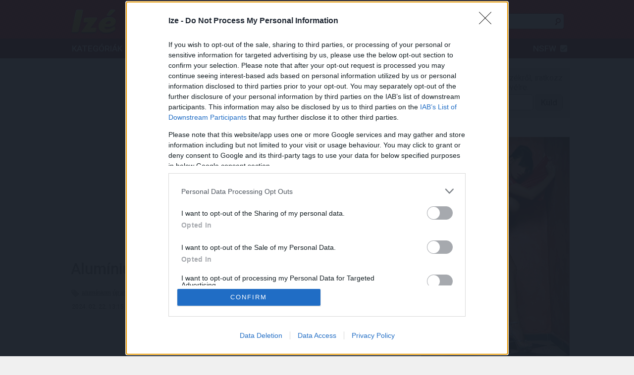

--- FILE ---
content_type: text/html; charset=utf-8
request_url: https://www.ize.hu/ize/post/84686
body_size: 6357
content:
<!DOCTYPE html>
<html lang="hu">

<head>
	<title>Izé - Kis hasznos - Alumínium dobozok: egy új élet</title>
	<meta http-equiv="content-type" content="text/html;charset=utf-8">
	<meta http-equiv="X-UA-Compatible" content="IE=Edge;">

	<meta http-equiv="Content-Language" content="hu">
	<meta name="keywords" content="">
	<meta name="description" content="Izé - Minden ami egy kicsit izé">
	<link rel="canonical" href="http://www.ize.hu/ize/post/84686">

	<link type="text/css" rel="stylesheet" media="all" href="/resources/css/ize.css?12" />
	<link type="text/css" rel="stylesheet" media="all" href="/resources/css/displaynow.css" />

<meta property="og:image" content="http://www.ize.hu/_files/pictures/84/84686.jpg">
<meta property="og:title" content="Alumínium dobozok: egy új élet">
<meta property="og:type" content="article">
<meta property="og:description" content="Alumínium dobozok: egy új élet">
<meta property="og:url" content="//www.ize.hu/ize/post/84686">
<link rel="image_src" href="http://www.ize.hu/_files/pictures/84/84686.jpg"><meta name="title" content="Alumínium dobozok: egy új élet">
	<!-- <link rel="shortcut icon" href="/favicon.ico" type="image/x-icon" /> -->

	<meta property="fb:admins" content="100002157976402">



<!-- InMobi Choice. Consent Manager Tag v3.0 (for TCF 2.2) -->
<script type="text/javascript" async=true>
(function() {
  var host = window.location.hostname;
  var element = document.createElement('script');
  var firstScript = document.getElementsByTagName('script')[0];
  var url = 'https://cmp.inmobi.com'
    .concat('/choice/', 'G2gCDuGGA4kk_', '/', host, '/choice.js?tag_version=V3');
  var uspTries = 0;
  var uspTriesLimit = 3;
  element.async = true;
  element.type = 'text/javascript';
  element.src = url;

  firstScript.parentNode.insertBefore(element, firstScript);

  function makeStub() {
    var TCF_LOCATOR_NAME = '__tcfapiLocator';
    var queue = [];
    var win = window;
    var cmpFrame;

    function addFrame() {
      var doc = win.document;
      var otherCMP = !!(win.frames[TCF_LOCATOR_NAME]);

      if (!otherCMP) {
        if (doc.body) {
          var iframe = doc.createElement('iframe');

          iframe.style.cssText = 'display:none';
          iframe.name = TCF_LOCATOR_NAME;
          doc.body.appendChild(iframe);
        } else {
          setTimeout(addFrame, 5);
        }
      }
      return !otherCMP;
    }

    function tcfAPIHandler() {
      var gdprApplies;
      var args = arguments;

      if (!args.length) {
        return queue;
      } else if (args[0] === 'setGdprApplies') {
        if (
          args.length > 3 &&
          args[2] === 2 &&
          typeof args[3] === 'boolean'
        ) {
          gdprApplies = args[3];
          if (typeof args[2] === 'function') {
            args[2]('set', true);
          }
        }
      } else if (args[0] === 'ping') {
        var retr = {
          gdprApplies: gdprApplies,
          cmpLoaded: false,
          cmpStatus: 'stub'
        };

        if (typeof args[2] === 'function') {
          args[2](retr);
        }
      } else {
        if(args[0] === 'init' && typeof args[3] === 'object') {
          args[3] = Object.assign(args[3], { tag_version: 'V3' });
        }
        queue.push(args);
      }
    }

    function postMessageEventHandler(event) {
      var msgIsString = typeof event.data === 'string';
      var json = {};

      try {
        if (msgIsString) {
          json = JSON.parse(event.data);
        } else {
          json = event.data;
        }
      } catch (ignore) {}

      var payload = json.__tcfapiCall;

      if (payload) {
        window.__tcfapi(
          payload.command,
          payload.version,
          function(retValue, success) {
            var returnMsg = {
              __tcfapiReturn: {
                returnValue: retValue,
                success: success,
                callId: payload.callId
              }
            };
            if (msgIsString) {
              returnMsg = JSON.stringify(returnMsg);
            }
            if (event && event.source && event.source.postMessage) {
              event.source.postMessage(returnMsg, '*');
            }
          },
          payload.parameter
        );
      }
    }

    while (win) {
      try {
        if (win.frames[TCF_LOCATOR_NAME]) {
          cmpFrame = win;
          break;
        }
      } catch (ignore) {}

      if (win === window.top) {
        break;
      }
      win = win.parent;
    }
    if (!cmpFrame) {
      addFrame();
      win.__tcfapi = tcfAPIHandler;
      win.addEventListener('message', postMessageEventHandler, false);
    }
  };

  makeStub();

  function makeGppStub() {
    const CMP_ID = 10;
    const SUPPORTED_APIS = [
      '2:tcfeuv2',
      '6:uspv1',
      '7:usnatv1',
      '8:usca',
      '9:usvav1',
      '10:uscov1',
      '11:usutv1',
      '12:usctv1'
    ];

    window.__gpp_addFrame = function (n) {
      if (!window.frames[n]) {
        if (document.body) {
          var i = document.createElement("iframe");
          i.style.cssText = "display:none";
          i.name = n;
          document.body.appendChild(i);
        } else {
          window.setTimeout(window.__gpp_addFrame, 10, n);
        }
      }
    };
    window.__gpp_stub = function () {
      var b = arguments;
      __gpp.queue = __gpp.queue || [];
      __gpp.events = __gpp.events || [];

      if (!b.length || (b.length == 1 && b[0] == "queue")) {
        return __gpp.queue;
      }

      if (b.length == 1 && b[0] == "events") {
        return __gpp.events;
      }

      var cmd = b[0];
      var clb = b.length > 1 ? b[1] : null;
      var par = b.length > 2 ? b[2] : null;
      if (cmd === "ping") {
        clb(
          {
            gppVersion: "1.1", // must be “Version.Subversion”, current: “1.1”
            cmpStatus: "stub", // possible values: stub, loading, loaded, error
            cmpDisplayStatus: "hidden", // possible values: hidden, visible, disabled
            signalStatus: "not ready", // possible values: not ready, ready
            supportedAPIs: SUPPORTED_APIS, // list of supported APIs
            cmpId: CMP_ID, // IAB assigned CMP ID, may be 0 during stub/loading
            sectionList: [],
            applicableSections: [-1],
            gppString: "",
            parsedSections: {},
          },
          true
        );
      } else if (cmd === "addEventListener") {
        if (!("lastId" in __gpp)) {
          __gpp.lastId = 0;
        }
        __gpp.lastId++;
        var lnr = __gpp.lastId;
        __gpp.events.push({
          id: lnr,
          callback: clb,
          parameter: par,
        });
        clb(
          {
            eventName: "listenerRegistered",
            listenerId: lnr, // Registered ID of the listener
            data: true, // positive signal
            pingData: {
              gppVersion: "1.1", // must be “Version.Subversion”, current: “1.1”
              cmpStatus: "stub", // possible values: stub, loading, loaded, error
              cmpDisplayStatus: "hidden", // possible values: hidden, visible, disabled
              signalStatus: "not ready", // possible values: not ready, ready
              supportedAPIs: SUPPORTED_APIS, // list of supported APIs
              cmpId: CMP_ID, // list of supported APIs
              sectionList: [],
              applicableSections: [-1],
              gppString: "",
              parsedSections: {},
            },
          },
          true
        );
      } else if (cmd === "removeEventListener") {
        var success = false;
        for (var i = 0; i < __gpp.events.length; i++) {
          if (__gpp.events[i].id == par) {
            __gpp.events.splice(i, 1);
            success = true;
            break;
          }
        }
        clb(
          {
            eventName: "listenerRemoved",
            listenerId: par, // Registered ID of the listener
            data: success, // status info
            pingData: {
              gppVersion: "1.1", // must be “Version.Subversion”, current: “1.1”
              cmpStatus: "stub", // possible values: stub, loading, loaded, error
              cmpDisplayStatus: "hidden", // possible values: hidden, visible, disabled
              signalStatus: "not ready", // possible values: not ready, ready
              supportedAPIs: SUPPORTED_APIS, // list of supported APIs
              cmpId: CMP_ID, // CMP ID
              sectionList: [],
              applicableSections: [-1],
              gppString: "",
              parsedSections: {},
            },
          },
          true
        );
      } else if (cmd === "hasSection") {
        clb(false, true);
      } else if (cmd === "getSection" || cmd === "getField") {
        clb(null, true);
      }
      //queue all other commands
      else {
        __gpp.queue.push([].slice.apply(b));
      }
    };
    window.__gpp_msghandler = function (event) {
      var msgIsString = typeof event.data === "string";
      try {
        var json = msgIsString ? JSON.parse(event.data) : event.data;
      } catch (e) {
        var json = null;
      }
      if (typeof json === "object" && json !== null && "__gppCall" in json) {
        var i = json.__gppCall;
        window.__gpp(
          i.command,
          function (retValue, success) {
            var returnMsg = {
              __gppReturn: {
                returnValue: retValue,
                success: success,
                callId: i.callId,
              },
            };
            event.source.postMessage(msgIsString ? JSON.stringify(returnMsg) : returnMsg, "*");
          },
          "parameter" in i ? i.parameter : null,
          "version" in i ? i.version : "1.1"
        );
      }
    };
    if (!("__gpp" in window) || typeof window.__gpp !== "function") {
      window.__gpp = window.__gpp_stub;
      window.addEventListener("message", window.__gpp_msghandler, false);
      window.__gpp_addFrame("__gppLocator");
    }
  };

  makeGppStub();

  var uspStubFunction = function() {
    var arg = arguments;
    if (typeof window.__uspapi !== uspStubFunction) {
      setTimeout(function() {
        if (typeof window.__uspapi !== 'undefined') {
          window.__uspapi.apply(window.__uspapi, arg);
        }
      }, 500);
    }
  };

  var checkIfUspIsReady = function() {
    uspTries++;
    if (window.__uspapi === uspStubFunction && uspTries < uspTriesLimit) {
      console.warn('USP is not accessible');
    } else {
      clearInterval(uspInterval);
    }
  };

  if (typeof window.__uspapi === 'undefined') {
    window.__uspapi = uspStubFunction;
    var uspInterval = setInterval(checkIfUspIsReady, 6000);
  }
})();
</script>
<!-- End InMobi Choice. Consent Manager Tag v3.0 (for TCF 2.2) -->



<!-- Google Tag Manager -->
<script>(function(w,d,s,l,i){w[l]=w[l]||[];w[l].push({'gtm.start':
new Date().getTime(),event:'gtm.js'});var f=d.getElementsByTagName(s)[0],
j=d.createElement(s),dl=l!='dataLayer'?'&l='+l:'';j.async=true;j.src=
'https://www.googletagmanager.com/gtm.js?id='+i+dl;f.parentNode.insertBefore(j,f);
})(window,document,'script','dataLayer','GTM-NGK6XP8');</script>
<!-- End Google Tag Manager -->

<script type="text/javascript">
<!--//--><![CDATA[//><!--
var pp_gemius_identifier = 'zCDqJjAQW7woOHAbobCAHZdQHSEISsdlS1beS0ZEiIP.Q7';
var pp_gemius_use_cmp = true;
var pp_gemius_cmp_timeout = Infinity;
// lines below shouldn't be edited
function gemius_pending(i) { window[i] = window[i] || function() {var x = window[i+'_pdata'] = window[i+'_pdata'] || []; x[x.length]=arguments;};};
gemius_pending('gemius_hit'); gemius_pending('gemius_event'); gemius_pending('pp_gemius_hit'); gemius_pending('pp_gemius_event');
(function(d,t) {try {var gt=d.createElement(t),s=d.getElementsByTagName(t)[0],l='http'+((location.protocol=='https:')?'s':''); gt.setAttribute('async','async');
gt.setAttribute('defer','defer'); gt.src=l+'://gahu.hit.gemius.pl/xgemius.js'; s.parentNode.insertBefore(gt,s);} catch (e) {}})(document,'script');
//--><!]]>
</script>


<script async src="https://securepubads.g.doubleclick.net/tag/js/gpt.js"></script>
<script async src="//headerbidding.services/files/hb.js"></script>
<script async src="//headerbidding.services/files/ize.js"></script>

</head>
<body>

<!-- Google Tag Manager (noscript) -->
<noscript><iframe src="https://www.googletagmanager.com/ns.html?id=GTM-NGK6XP8" height="0" width="0" style="display:none;visibility:hidden"></iframe></noscript>
<!-- End Google Tag Manager (noscript) -->



<div id="header">
	<div class="banner">
		<!-- Goa3 beépítés: ize_970x90, 4284317 -->
<div id="zone4284317" class="goAdverticum"></div>	</div>
	<div id="header-bar">
		<h1><a href="//www.ize.hu/ize/"><span>Izé</span></a></h1>

		<a href="//www.ize.hu/ize/felhasznalok/belepes/" class="button-a" id="login-button">Belépés / Regisztráció</a>

		<a href="//www.ize.hu/ize/post/bekuldes/" class="button-a">Küldjél izét!</a>
		<a href="//www.ize.hu/ize/post/toplista/pont/" class="button-b">Top izék</a>
		<a href="//www.ize.hu/ize/post/frisskommentek/" class="button-b">Utolsó kommentek</a>
		<form action="//www.ize.hu/ize/post/kereses/" id="header-search-form">
			<a href="#"></a>
			<input type="text" name="search" value="" data-default="Keresés">
		</form>
	</div>
	<div id="navigation-bar">
		<div id="navigation">
			<a href="" id="categories-button">KATEGÓRIÁK</a>
			<ul id="site-menu">
				<li><a href="/ize/" class="active">IZÉ</a></li>
				<li><a href="/art/">ART</a></li>
				<li><a href="/auto/">AUTÓ</a></li>
				<li><a href="/film/">FILM</a></li>
				<li><a href="/game/">GAME</a></li>
				<li><a href="/pink/">PINK</a></li>
				<li><a href="/sport/">SPORT</a></li>
				<li><a href="/tech/">TECH</a></li>
				<li><a href="/zene/">ZENE</a></li>
				<li><a href="http://bestof.ize.hu/">BEST OF IZÉ</a></li>
			</ul>
			<a href="#" id="adultswitch" class="switched-on">NSFW</a>
		</div>
		<div id="categories">
			<ul>
<li><a href="//www.ize.hu/ize/kategoriak/65_allati-jok">Állati jók! <span>6163</span></a></li><li><a href="//www.ize.hu/ize/kategoriak/46_bebz">Bébz <span>9387</span></a></li><li><a href="//www.ize.hu/ize/kategoriak/47_cikizze">Cikizzé <span>4559</span></a></li><li><a href="//www.ize.hu/ize/kategoriak/54_dubya-ba">Dubya bá <span>58</span></a></li><li><a href="//www.ize.hu/ize/kategoriak/48_egyeb-izek">Egyéb izék <span>5723</span></a></li><li><a href="//www.ize.hu/ize/kategoriak/63_epuletes-izek">Épületes izék <span>1114</span></a></li><li><a href="//www.ize.hu/ize/kategoriak/53_fenykepizes">Fényképizés <span>1782</span></a></li><li><a href="//www.ize.hu/ize/kategoriak/60_filmizek">Filmizék <span>1833</span></a></li><li><a href="//www.ize.hu/ize/kategoriak/57_fotobotos-izek">Fotóbótos izék <span>234</span></a></li><li><a href="//www.ize.hu/ize/kategoriak/45_gemize">Gémizé <span>937</span></a></li><li><a href="//www.ize.hu/ize/kategoriak/62_gurulo-izek">Guruló izék <span>1993</span></a></li><li><a href="//www.ize.hu/ize/kategoriak/51_hianypotlo-termekizek">Hiánypótló termékizék <span>2643</span></a></li><li><a href="//www.ize.hu/ize/kategoriak/52_humorizelunk">Humorizélünk <span>2885</span></a></li><li><a href="//www.ize.hu/ize/kategoriak/64_japcsizek">Japcsizék <span>854</span></a></li><li><a href="//www.ize.hu/ize/kategoriak/55_kepalairasos">Képaláírásos <span>524</span></a></li><li><a href="//www.ize.hu/ize/kategoriak/59_kis-hasznos">Kis hasznos <span>972</span></a></li><li><a href="//www.ize.hu/ize/kategoriak/58_moddingolo">Moddingoló <span>166</span></a></li><li><a href="//www.ize.hu/ize/kategoriak/56_napi-izes-tema">Napi izés téma <span>1783</span></a></li><li><a href="//www.ize.hu/ize/kategoriak/49_tudomanyos-izebizek">Tudományos izébizék <span>1421</span></a></li><li><a href="//www.ize.hu/ize/kategoriak/50_videosdi">Videósdi <span>9480</span></a></li><li><a href="//www.ize.hu/ize/kategoriak/61_vizuallatsagok">Vizuállatságok <span>1570</span></a></li>			</ul>
		</div>
	</div>
</div>

<div id="main">

	<div id="side">

		

		<div class="banner">
			<!-- Goa3 beépítés: ize_300x600, 4284318 -->
<div id="zone4284318" class="goAdverticum"></div>		</div>

		<form action="//www.ize.hu/ize/hirlevel/" id="newsletter">
			Ne maradj le a legjobb izékről, iratkozz fel a heti hírlevélre:<br>
			<input type="text" name="email" class="text small" value="" data-default="E-mail címed">
			<input type="submit" class="button" value="Küld">
		</form>

		<div class='fb-page' data-hide-cover='false' data-href='https://www.facebook.com/Iz%C3%A9-141996435858898/' data-show-facepile='false' data-show-posts='false' data-width='300'></div>

		<ul class="side-post-list">
		<li><a href="//www.ize.hu/ize/post/74949"><img src="http://www.ize.hu/_files/pictures/74/74949.jpg"></a></li><li><a href="//www.ize.hu/ize/post/88498"><img src="http://www.ize.hu/_files/pictures/88/88498.jpg"></a></li><li><a href="//www.ize.hu/ize/post/88520"><img src="http://www.ize.hu/_files/pictures/88/88520.jpg"></a></li><li><a href="//www.ize.hu/ize/post/88497"><img src="http://www.ize.hu/_files/pictures/88/88497.jpg"></a></li><li><a href="//www.ize.hu/ize/post/88487"><img src="http://www.ize.hu/_files/pictures/88/88487.jpg"></a></li><li><a href="//www.ize.hu/ize/post/88495"><img src="http://www.ize.hu/_files/pictures/88/88495.jpg"></a></li><li><a href="//www.ize.hu/ize/post/88518"><img src="http://www.ize.hu/_files/pictures/88/88518.jpg"></a></li><li><a href="//www.ize.hu/ize/post/88513"><img src="http://www.ize.hu/_files/pictures/88/88513.jpg"></a></li><li><a href="//www.ize.hu/ize/post/88512"><img src="http://www.ize.hu/_files/pictures/88/88512.jpg"></a></li><li><a href="//www.ize.hu/ize/post/72109"><img src="http://www.ize.hu/_files/pictures/72/72109.jpg"></a></li>		</ul>

		<div class="banner">
					</div>

	</div>




<ul class="gallery"><li><iframe title="YouTube video player" width="700" height="393" src="http://www.youtube.com/embed/s1qRHPenvJk?rel=0&#038;showinfo=0&#038;nologo=1&#038;modestbranding=1&#038;iv_load_policy=3&#038;ps=docs" frameborder="0" allowfullscreen></iframe><br><h3><a href="http://www.youtube.com/watch?v=s1qRHPenvJk" class="titlelink" target="_blank">Alumínium dobozok: egy új élet</a></h3><div class="description"></div><div class="tags"><a href="//www.ize.hu/ize/post/kereses?search=alum%C3%ADnium">alumínium</a> <a href="//www.ize.hu/ize/post/kereses?search=%C3%BAjrahasznos%C3%ADt%C3%A1s">újrahasznosítás</a> <a href="//www.ize.hu/ize/post/kereses?search=aluminiumcans">aluminiumcans</a> <a href="//www.ize.hu/ize/post/kereses?search="></a> <a href="//www.ize.hu/ize/post/kereses?search=recycling">recycling</a> </div><div class="actions"><span class="rate"><span class="zero">0</span></span> <a href="//www.ize.hu/ize/post/84686?rate=1" class="up action"><span>+1</span></a> <a href="//www.ize.hu/ize/post/84686?rate=-1" class="down action"><span>-1</span></a> <a href="#" class="share action show-share-menu" data-url="%2F%2Fwww.ize.hu%2Fize%2Fpost%2F84686"><span>megosztás</span></a> <div class="facebook"><div class="fb-like" data-href="//www.ize.hu/ize/post/84686" data-layout="button_count" data-action="like" data-show-faces="false" data-share="false"></div></div></div><div class="info">2024. 02. 22. 13:15 | <a href="//www.ize.hu/ize/kategoriak/59_kis-hasznos">Kis hasznos</a> | <a href="//www.ize.hu/ize/felhasznalok/adatlap?nick=Soy">Soy</a> | <span class="views">956</span> | <a href="//www.ize.hu/ize/post/84686" class="comments">0</a></div></li>


<div class="share-menu share-menu-hidden">
	<a data-href="https://www.facebook.com/sharer/sharer.php?u={url}">Facebook</a>
	<a data-href="https://twitter.com/intent/tweet?url={url}">Twitter</a>
	<a data-href="mailto:?body={url}&subject=Izé">E-mail</a>
	<!-- <a data-href="#" id="hide-share-menu">Bezár</a> -->
</div>
</ul>






</div>

<div id="fb-root"></div>
<script>(function(d, s, id) {
  var js, fjs = d.getElementsByTagName(s)[0];
  if (d.getElementById(id)) return;
  js = d.createElement(s); js.id = id;
  js.src = "//connect.facebook.net/en_US/sdk.js#xfbml=1&version=v2.5";
  fjs.parentNode.insertBefore(js, fjs);
}(document, 'script', 'facebook-jssdk'));</script>

<!-- Goa3 beépítés: ize_spec, 4284327 -->
<div id="zone4284327" class="goAdverticum"></div>
<script type="text/javascript" charset="utf-8" src="//ad.adverticum.net/g3.js"></script>



<script>
  (function(i,s,o,g,r,a,m){i['GoogleAnalyticsObject']=r;i[r]=i[r]||function(){
  (i[r].q=i[r].q||[]).push(arguments)},i[r].l=1*new Date();a=s.createElement(o),
  m=s.getElementsByTagName(o)[0];a.async=1;a.src=g;m.parentNode.insertBefore(a,m)
  })(window,document,'script','https://www.google-analytics.com/analytics.js','ga');

  ga('create', 'UA-2267329-3', 'auto');
  ga('send', 'pageview');

</script>
<script src="/resources/js/jquery-1.12.4.min.js"></script>
<script src="/resources/js/blockui.js"></script>
<script src="/resources/js/ize.js"></script>
<script src="/resources/js/18check.js"></script>

	</body>
</html>


--- FILE ---
content_type: text/css
request_url: https://www.ize.hu/resources/css/ize.css?12
body_size: 2688
content:

@import url(https://fonts.googleapis.com/css?family=Roboto:400,500,700&subset=latin-ext);
@import url(dd-upload.css);

body {
	padding: 0;
	margin: 0;
	font-family: 'Roboto', sans-serif;
	background: #f0f0f0;
	/*background: url('../img/bg.png') repeat-y center;*/
}

input {
	font-family: 'Roboto', sans-serif;
}

a {
	color: #333;
}

.message {
	margin: 20px;
	border: 1px solid #999;
	background: #f6f6f6;
	padding: 10px;
	color: #444;
	font-weight: 500;
}

.notice {
	margin: 20px;
	border: 1px solid #900;
	background: #fee;
	padding: 10px;
	color: #900;
	font-weight: 500;
}

.hidden {
	display: none;
}

div.loading {
	padding: 20px 20px 50px 20px;
	text-align: center;
	font-size: 20px;
}

#header {
	background: #fa0000 url('../img/header-bg.png');
}

#header a {
	text-decoration: none;
}

#header .banner {
	text-align: center;
	padding: 8px;
}

#header-bar {
	width: 1060px;
	margin: 0 auto;
	height: 62px;
}

#header-bar h1 {
	margin: 0;
	padding: 0;
	float: left;
	background: url('../img/logo.png') no-repeat 28px 3px;
}

#header-bar h1 a {
	display: block;
	width: 145px;
	height: 62px;
}

#header-bar h1 span {
	display: none;
}

#header-bar a.button-a,
#header-bar a.button-b {
	display: block;
	float: left;
	margin: 7px 10px 0 0;
	padding: 8px 9px 6px 9px;
	border-style: solid;
	border-width: 2px;
	border-radius: 5px;
	font-size: 18px;
	font-weight: 500;
}

#header-bar a.button-a {
	background: #9c0000;
	color: white;
	border-color: white;
}

#header-bar a.button-a:hover {
	background: #f00;
	border-color: #7f0000;
}

#header-bar a.button-b {
	background: #ff0000;
	color: #7f0000;
	border-color: #7f0000;
}

#header-bar a.button-b:hover {
	color: #fff;
	border-color: #fff;
}

#header-search-form {
	margin: 11px 31px 0 0;
	padding: 0 22px 0 8px;
	float: right;
	display: block;
	border: 1px solid #7f0000;
	border-radius: 5px;
	height: 30px;
	background: white url('../img/search.png') no-repeat right center;
}

#header-search-form input {
	width: 156px;
	height: 28px;
	font-size: 17px;
	font-weight: 500;
	color: #7f0000;
	background: none;
	border: none;
	outline: none;
}

#header-search-form a {
	display: block;
	position: absolute;
	margin: 3px 0 0 156px;
	width: 20px;
	height: 25px;
}

#navigation-bar {
	background: #7f0000;
}

#navigation {
	width: 1060px;
	margin: 0 auto;
	height: 40px;
	font-size: 17px;
	font-weight: 500;
}

#categories-button {
	display: block;
	float: left;
	width: 123px;
	color: white;
	margin: 0 30px 0 20px;
	padding: 10px 0 9px 15px;
	background: url('../img/arrow-down.png') no-repeat 124px 19px;
}

#site-menu {
	margin: 0;
	padding: 0;
	list-style-type: none;
}

#site-menu li {
	float: left;
	margin-right: 26px;
}

#site-menu li a {
	display: block;
	color: #f00;
	padding: 10px 0 0 0;
	height: 28px;
}

#site-menu li a:hover {
	color: #fff;
}
	
#site-menu li a.active {
	border-bottom: 2px solid white;
}

#adultswitch {
	display: block;
	float: left;
	color: white;
	margin: 7px 0 0 49px;
	padding: 3px;
	width: 70px;
	background-position: 58px 6px;
	background-repeat: no-repeat;
}

#adultswitch.switched-on {
	background-image: url('../img/nsfw-checked.png');
}

#adultswitch.switched-off {
	background-image: url('../img/nsfw-unchecked.png');
}

#categories {
	width: 1060px;
	margin: 0 auto;
}

#categories ul {
	display: none;
	position: absolute;
	background: white;
	margin: 0 0 0 20px;
	padding: 0;
	list-style-type: none;
	background: white;
	-webkit-box-shadow: 3px 3px 10px -1px rgba(0,0,0,0.75);
	-moz-box-shadow: 3px 3px 10px -1px rgba(0,0,0,0.75);
	box-shadow: 3px 3px 10px -1px rgba(0,0,0,0.75);
}

#categories li {
	border-bottom: 1px solid #ccc;
}

#categories a {
	display: block;
	padding: 4px 15px;
	font-size: 13px;
	color: black;
	font-weight: 500;
}

#categories li:first-child a {
	padding-top: 6px;
}

#categories a:hover {
	background: #eee;
}

#categories a span {
	font-weight: normal;
    font-size: 9px;
    color: #aaa;
    vertical-align: bottom;
    line-height: 13px;
    padding: 0 0 0 2px;
}

#main {
	width: 740px;
	margin: 0 auto;
	padding: 10px 320px 0 0;
	/*background: #f0f0f0;*/
}

#side {
	position: absolute;
	margin: 0 0 0 720px;
	width: 300px;
	padding: 0 20px 20px 20px;
	/*background: #f0f0f0;*/
}

#side .banner {
	text-align: center;
	margin: 0 0 10px 0;
}

#side ul.side-post-list {
	list-style-type: none;
	margin: 10px 0 0 0;
	padding: 0;
}

#side ul.side-post-list li {
	padding: 0;
	margin: 0 0 10px 0;
}

#side ul.side-post-list li img {
	width: 300px;
	border: none;
	display: block;
}

#newsletter {
	background: #d8d8d8;
	text-align: center;
	padding: 10px;
	margin: 10px 0 10px 0;
	color: #666666;
}

h2 {
	font-weight: 500;
	margin: 10px 20px;
	padding: 0;
	font-size: 25px;
	color: #7c0000;
}

input.text,
input.button,
a.button,
select.select,
textarea.text {
	border: 1px solid #999999;
	color: #666;
	border-radius: 5px;
	font-size: 17px;
	font-weight: 500;
	padding: 5px;
	margin: 5px 0;
	text-decoration: none;
}

select.select {
	height: 32px;
}

a.button,
input.button {
	background: #cacaca;
	padding: 5px 10px;
	color: #444 !important;
}

a.button:hover,
input.button:hover {
	background: #c00;
	border-color: #600;
	color: #fff !important;
	cursor: pointer;
}

input.text {
	background: white;
}

input.tiny,
select.tiny {
	width: 100px;
}

input.small,
select.small {
	width: 200px;
}

input.wide,
select.wide {
	width: 500px;
}

textarea.large {
	width: 500px;
	height: 150px;
}

ul.gallery {
	list-style-type: none;
	margin: 0;
	padding: 0;
}

ul.gallery li {
	display: block;
	background: white;
	margin: 0 0 20px 20px;
	width: 700px;
	color: #737373;
}

ul.gallery img {
	border: none;
	width: 700px;
}

ul.gallery a {
	color: #737373;
}

ul.gallery a:hover {
	color: black;
}

ul.gallery h3 {
	padding: 1px 10px 0 13px;
	margin: 0;
	font-size: 30.5px;
	font-weight: 500;
}

ul.gallery a.titlelink {
	text-decoration: none;
}

ul.gallery div.description {
    padding: 4px 14px 11px 14px;
    font-size: 16px;
	border-bottom: 1px solid #f0f0f0;
	line-height: 20px;
}

ul.gallery div.tags {
	padding: 8px 14px 7px 35px;
    font-size: 11.6px;
    border-bottom: 1px solid #f0f0f0;
    font-weight: bold;
	font-family: arial, helvetica, sans-serif;
	background: url('../img/tags.png') no-repeat 14px 8px;
}

ul.gallery div.info {
    padding: 7px 14px 7px 15px;
    font-size: 12px;
    font-weight: 500;
}

ul.gallery span.views {
	padding-left: 21px;
	background: url('../img/views.png') no-repeat 2px 2px;
}

ul.gallery a.comments {
	padding-left: 21px;
	background: url('../img/comments.png') no-repeat 2px 0px;
	text-decoration: none;
}

ul.gallery div.actions {
	display: block;
	position: absolute;
	margin: 4px 0 0 500px;
	width: 195px;
	text-align: right;
}

ul.gallery a.action {
	display: inline-block;
	width: 21px;
	height: 21px;
}

ul.gallery a.action span {
	display: none;
}

ul.gallery a.up {
	background: url('../img/up.png') no-repeat;
}

ul.gallery a.down {
	background: url('../img/down.png') no-repeat;
}

ul.gallery a.share {
	background: url('../img/share.png') no-repeat;
}

ul.gallery div.facebook {
	display: inline-block;
	line-height: 8px;
}

ul.gallery span.rate {
	display: inline-block;
	vertical-align: top;
	padding: 5px 2px 0 0;
	color: #999999;
	font-size: 14px;
	line-height: 12px;
}

ul.gallery div.last-comment {
    border-top: 1px solid #f0f0f0;
	padding: 7px 14px 7px 15px;
	font-size: 12px;
}

ul.gallery div.last-comment-info {
	font-weight: 500;
	padding-bottom: 3px;
}

#addCommentForm {
	margin: 20px;
}

#addCommentForm textarea {
	width: 688px;
	height: 150px;
}

div.comment {
	margin: 20px;
	clear: both;
}

div.comment div.avatar {
	width: 48px;
	height: 48px;
	border: 1px solid #666666;
	padding: 1px;
	background: white url('../img/user.png') no-repeat 1px 1px;
	background-size: 48px 48px;
	position: absolute;
}

div.comment div.avatar a {
	display: block;
	width: 48px;
	height: 48px;
}

div.comment div.avatar img {
	width: 48px;
	height: 48px;
	display: block;
	border: none;
}

div.comment svg {
	position: absolute;
	margin: 19px 0 0 54px;
	width: 7px;
	height: 14px;
}

div.comment div.bubble {
	margin: 0 0 0 60px;
	padding: 5px;
	border: 1px solid #666666;
	border-radius: 4px;
	background: #fff;
	font-size: 14px;
	color: #444444;
}

div.comment div.bubble a {
	color: #0099ff;
}

div.comment-info {
	border-bottom: 1px solid #666666;
	margin: 0 0 7px 0;
	padding: 2px 2px 6px 2px;
	text-align: right;
}

div.comment-info a {
	text-decoration: none;
	float: left;
}

div.comment div.text {
	margin: 1px;
	overflow-wrap: break-word;
	word-wrap: break-word;
	/*-ms-word-break: break-all;*/
	/*word-break: break-all;*/
	word-break: break-word;
	/*-ms-hyphens: auto;
	-moz-hyphens: auto;
	-webkit-hyphens: auto;
	hyphens: auto;*/
}

div.comment div.showComment {
	cursor: pointer;
	color: #0099ff;
}

div.comment div.bottom {
	margin: 5px 1px 0 1px;
	text-align: right;
	line-height: 12px;
	height: 22px;
}

div.comment span.reply-to {
	display: block;
	padding: 5px 0 0 0;
	float: left;
	color: #999;
}

div.comment span.reply-to a {
	color: #999;
}

div.comment a.rate-up,
div.comment a.rate-down {
	display: inline-block;
	margin: 0;
	width: 21px;
	height: 21px;
	background-repeat: no-repeat;
}

div.comment a.rate-up {
	background-image: url('../img/up.png');
}

div.comment a.rate-down {
	background-image: url('../img/down.png');
}

div.comment span.rate {
	display: inline-block;
	vertical-align: top;
	padding: 5px 2px 0 0;
	color: #999999;
}

div.comment a.reply {
	display: inline-block;
	vertical-align: top;
	padding: 5px 3px 0 0;
	margin: 0 0 0 3px;
	text-decoration: none;
}





form.pageform {
	margin: 20px;
	padding: 20px;
	border: 1px solid #999;
	background: #f6f6f6;
}

table.form {
	margin: 0 auto;
}

table.form th {
	text-align: right;
	font-weight: normal;
	vertical-align: top;
	padding: 13px 13px 0 10px;
}

table.form th.required {
	font-weight: bold;
}

table.form tr.error {
	background: #fee;
	outline: 1px solid #fcc;
}

table.form tr.error th {
	color: #900;
}

form .instruction {
	font-size: 14px;
	color: #666;
	margin: 0 0 10px 0;
}

#login {
	width: 300px;
}

#login h2 {
	text-align: center;
	margin: 10px 0 20px 0;
}

#login form {
	padding-bottom: 10px;
}

.window-active {
	background: white;
	padding: 15px;
}

div.message-window {
	width: 300px;
}

div.share-menu {
	display: none;
	background: white;
    position: absolute;
	box-shadow: #666 0 0 6px;
    z-index: 100;
}

div.share-menu a {
	display: block;
	font-size: 15px;
	color: #333333;
	text-decoration: none;
	padding: 7px 10px 4px 10px;
	border-bottom: 1px solid #d1d1d1;
}

div.share-menu a:hover {
	background: #eee;
}



div.profile {
	margin: 0 12px 12px 12px;
	padding: 10px 10px 18px 10px;
	border: 1px solid #999;
	background: #f6f6f6;
}

div.profile img {
	display: block;
	width: 96px;
	height: 96px;
	border: 1px solid #666;
	float: right;
}

table.datasheet {
	border-collapse: collapse;
	margin: 10px 0;
}

table.datasheet th {
	text-align: left;
	font-weight: normal;
	padding: 4px 10px 4px 0;
}

table.datasheet td {
	font-weight: 500;
	padding: 4px 0;
}

ul.picture-gallery {
	list-style-type: none;
	margin: 0;
	padding: 0;
}

ul.picture-gallery li {
	display: block;
	background: white;
	margin: 0 0 20px 20px;
	width: 700px;
}

ul.picture-gallery li h4 {
	padding: 7px 10px;
	margin: 0;
	font-size: 20px;
	font-weight: 500;
}

ul.picture-gallery li img {
	display: block;
	width: 700px;
}

#bubble {
	display: block;
	text-align: center;
	margin-bottom: 10px;
}


--- FILE ---
content_type: text/css
request_url: https://www.ize.hu/resources/css/displaynow.css
body_size: 480
content:
	#Display-Now-banner {
      position: relative;
      width: 308px;
      overflow: hidden;
    }

    #Display-Now-banner * {
      box-sizing: border-box;
    }

    .DNB-container {
      margin-bottom: 25px;
      padding: 0 4px;
      background-image: linear-gradient(to bottom, transparent, #ffffff);
    }

    #Display-Now-banner a,
    #Display-Now-banner img {
      display: block;
    }

    #Display-Now-banner a.DNB-picture {
      width: 300px;
      height: 250px;
      overflow: hidden;
    }

    #Display-Now-banner .DNB-footer {
      position: relative;
    }

    #Display-Now-banner .DNB-footer a.DNB-logo {
      position: absolute;
      left: 2px;
      top: -4px;
    }

    #Display-Now-banner .DNB-footer a.DNB-text {
      height: 25px;
      padding-right: 10px;
      text-align: right;
      text-decoration: none;
      font-family: Arial, Helvetica, sans-serif;
      font-size: 12px;
      font-weight: bold;
      line-height: 26px;
      color: #0d87a4;
    }

    #Display-Now-banner .DNB-footer a.DNB-text:after {
      display: inline-block;
      content: '';
      margin-left: 2px;
      padding: 3px;
      border: solid #0d87a4;
      border-width: 0 2px 2px 0;
      transform: rotate(-45deg);
      -webkit-transform: rotate(-45deg);
    }


--- FILE ---
content_type: text/css
request_url: https://www.ize.hu/resources/css/dd-upload.css
body_size: 676
content:

label.dropzone {
	display: block;
	width: 510px;
	height: 100px;
	background: #ddd;
	outline: 2px dashed #999;
	outline-offset: -5px;
	-webkit-transition: outline-offset .15s ease-in-out, background-color .15s linear;
	transition: outline-offset .15s ease-in-out, background-color .15s linear;
	margin-bottom: 20px;
	cursor: pointer;
}

label.dropzone span {
	display: block;
	text-align: center;
	padding-top: 40px;
}

label.dropzone-active {
	outline-offset: -10px;
	outline-color: #666;
	background: #eee;
}

@keyframes spin {
	0% { transform: rotate(0deg); }
	100% { transform: rotate(360deg); }
}

table.images {
	table-layout: fixed;
	border-collapse: collapse;
}

table.images tr.loading div.loader {
	display: none;
}

table.images tr.loading div.loader {
	display: block;
	position: absolute;
	border: 3px solid rgba(0,0,0,0.2);
	border-top: 3px solid #000;
	border-radius: 50%;
	animation: spin 1s linear infinite;
	height: 20px;
	width: 20px;
	margin-top: 25px;
	z-index: 100;
}

table.images img {
	display: block;
	max-height: 70px;
	max-width: 100px;
}

table.images tr.loading img {
	opacity: 0.5;
}

table.images td.filename {
	max-width: 100px;
	font-size: 12px;
	text-overflow: ellipsis;
	white-space: nowrap;
	overflow: hidden;
	color: #666;
}

table.images td {
	border-bottom: 1px solid #666;
	padding: 10px 5px;
	height: 70px;
}

table.images tr:last-child td {
	border-bottom: none;
}

table.images span.remove,
table.images span.up,
table.images span.down {
	cursor: pointer;
	padding: 7px 2px;
	color: #444;
}

table.images span.remove {
	padding-right: 5px !important;
}

table.images span.remove:hover,
table.images span.up:hover,
table.images span.down:hover {
	color: #e00;
}

table.images input.title {
	width: 200px;
}



--- FILE ---
content_type: application/javascript
request_url: https://www.ize.hu/resources/js/18check.js
body_size: 1168
content:

var Check18Box = {
	cookieName: "check18",
	
	setCookie: function (cname, cvalue, exdays) {
		exdays = exdays || 365;
		var d = new Date();
		d.setTime(d.getTime() + (exdays*24*60*60*1000));
		var expires = "expires="+ d.toUTCString();
		document.cookie = cname + "=" + cvalue + ";" + expires + ";path=/";
	},
	
	getCookie: function (cname) {
		var name = cname + "=";
		var decodedCookie = decodeURIComponent(document.cookie);
		var ca = decodedCookie.split(';');
		
		for(var i = 0; i <ca.length; i++) {
			var c = ca[i];
			while (c.charAt(0) == ' ') {
				c = c.substring(1);
			}
			if (c.indexOf(name) == 0) {
				return c.substring(name.length, c.length);
			}
		}
		return "";
	},
	
	check: function () {
		var me = this;
		
		if (this.getCookie(this.cookieName)) return;
		
		var mask = document.createElement('div');
		
		mask.style.position = 'fixed';
		mask.style.width = '100%';
		mask.style.height = '100%';
		mask.style.background = 'black';
		mask.style.opacity = 0.85;
		mask.style.left = 0;
		mask.style.top = 0;
		mask.style.zIndex = 10000;
		
		document.body.appendChild(mask);
		
		var box = document.createElement('div');
		
		box.style.position = 'fixed';
		box.style.left = 0;
		box.style.top = 0;
		box.style.bottom = 0;
		box.style.right = 0;
		box.style.zIndex = 20000;
		box.style.overflowY = 'scroll';
		box.style.display = 'block';
		
		box.innerHTML = '<div style="box-shadow: rgb(0, 0, 0) 0px 0px 20px; margin: 50px auto; width: 350px; background: white; padding: 30px; text-align: center;">' +
			'Az oldalt csak <span style="color: #900; font-weight: bold;">18. életévüket</span> betöltött látogatók használhatják.<br>' +
			'<div style="padding: 14px 0; font-weight: bold; border-width: 1px 0; border-style: solid; margin: 17px 0; border-color: #ccc;">Kérjük nyilatkozz, hogy elmúltál-e már 18 éves!</div>' +
			'<input type="button" id="18CheckButtonDecline" value="Nem múltam" style="color: white; background: #777; background: linear-gradient(to bottom,#999,#666); font-size: 18px; padding: 6px 14px; border: none;"> ' +
			'<input type="button" id="18CheckButtonAccept" value="Igen, elmúltam!" style="color: white; background: #a80202; background: linear-gradient(to bottom,#a80202,#840101); font-size: 18px; padding: 6px 14px; border: none;">' +
			'</div>';
		
		document.body.appendChild(box);
		
		document.getElementById('18CheckButtonDecline').onclick = function () {
			document.location = "https://google.com";
		};
		
		document.getElementById('18CheckButtonAccept').onclick = function () {
			me.setCookie(me.cookieName, "1");
			document.body.removeChild(mask);
			document.body.removeChild(box);
		};
	}
};

Check18Box.check();


--- FILE ---
content_type: application/javascript
request_url: https://www.ize.hu/resources/js/blockui.js
body_size: 1481
content:

var BlockUi = {

	urlAfterUnblock: {},

	unblock: function (num) {
		num = num || 1;
		
		$('#bodyMask' + num).fadeOut(300, function () {
			$(this).hide();
		});
		
		$(window).off('resize', BlockUi.centerModalBox);
		$('#modalBox' + num).fadeOut(300, function () {
			$(this).remove();
		});
		
		if (BlockUi.urlAfterUnblock[num] != null) {
			window.history.pushState(null, null, BlockUi.urlAfterUnblock[num]);
			BlockUi.urlAfterUnblock[num] = null;
		}
		
		if ($('#modalBox1, #modalBox2, #modalBox3').length < 2) {
			$('body').css({
				overflow: 'visible'
			});
		}
	},

	createBodyMask: function (num) {
		num = num || 1;
		$bodyMask = $('<div id="bodyMask' + num + '"></div>');

		$('body').append($bodyMask);
	
		$bodyMask.css({
			display: 'none',
			position: 'absolute',
			width: '100%',
			height: '100%',
			background: 'black',
			opacity: 0.5,
			left: 0,
			top: 0,
			position: 'fixed',
			zIndex: 1000 * num
		});
	
		$bodyMask.click(function () {
			BlockUi.unblock(num);
		});
		
		return $bodyMask;
	},
	
	createModalBox: function (num) {
		num = num || 1;
		$modalBox = $('<div id="modalBox' + num + '"></div>');

		$('body').css({
			overflow: 'hidden'
		}).append($modalBox);
		
		$modalBox.css({
			position: 'fixed',
			top: 0,
			left: 0,
			bottom: 0,
			right: 0,
			zIndex: 1000 * num + 500,
			//boxShadow: '#000 0px 0px 20px',
			overflowY: 'scroll'
		});
		
		$modalBox.click(function (e) {
			if ($(e.target).is('#modalBox1, #modalBox2, #modalBox3')) {
				BlockUi.unblock(num);
			}
		});
		
		return $modalBox;
	},
	
	createOrGetModalBox: function (num) {
		num = num || 1;
		
		if ($('#modalBox' + num).length > 0) {
			return $('#modalBox' + num + ':first').empty();
		}
		
		return BlockUi.createModalBox(num);
	},
	
	getBodyMask: function (num) {
		$bodyMask = $('#bodyMask' + num);
		
		if ($bodyMask.length == 0) {
			$bodyMask = BlockUi.createBodyMask(num);
		}
		
		return $bodyMask;
	},
	
	centerModalBox: function (num) {
		num = num || 1;
		
		$('#modalBox' + num).css({
			left: Math.max(0, ($(window).width() - $('#modalBox' + num).width()) / 2)
			// left: Math.max(0, ($(window).width() - $modalBox.width()) / 2)
		});
	},
	
	setModalUrl: function (url, num) {
		BlockUi.urlAfterUnblock[num] = window.location.href;
		window.history.pushState(null, null, url);
	},
	
	showModalBox: function ($url, cb, data, locationUrl, num) {
		num = num || 1;
		
		$bodyMask = BlockUi.getBodyMask(num);
		$modalBox = BlockUi.createOrGetModalBox(num);

		if (locationUrl && $bodyMask.is(':hidden')) {
			BlockUi.setModalUrl(locationUrl, num);
		}
		
		$bodyMask.fadeTo(300, 0.5);
		
		$modalBox.hide().fadeIn();
		$modalBox.html('<div class="loading"></div>');
		
		BlockUi.centerModalBox(num);
		
		var myCb = function () {
			BlockUi.centerModalBox(num);
			if (cb) {
				cb($modalBox);
			}
			ModalAction.doAction(num);
			BlockUi.setContentStyle($modalBox);
		};
		
		if (data) {
			$modalBox.load($url, data, myCb);
		} else {
			$modalBox.load($url, myCb);
		}
	},
	
	setContentStyle: function ($modalBox) {
		$modalBox.children('div, form').css({
			boxShadow: '#000 0px 0px 20px',
			margin: '50px auto'
		});
	},
	
	modalAlert: function (text, num) {
		num = num || 1;
		
		$bodyMask = BlockUi.getBodyMask(num);
		$modalBox = BlockUi.createOrGetModalBox(num);
		$bodyMask.fadeTo(300, 0.5);
		
		$modalBox.hide().fadeIn();
		$modalBox.html('<div class="window-active message-window"><div class="message">' + text + '</div></div>');
		BlockUi.centerModalBox(num);
		BlockUi.setContentStyle($modalBox);
		
		setTimeout(function () {
			BlockUi.unblock(num);
		}, 1000);
	},
	
	isMasked: function () {
		return $('#bodyMask1:visible').length || $('#bodyMask2:visible').length || $('#bodyMask3:visible').length;
	},
	
	init: function () {
		$(document).keyup(function(e) {
			var i;
			
			if (e.keyCode == 27) { // esc
				for (i = 3; i >= 1; i -= 1) {
					if ($('#modalBox' + i).length > 0) {
						BlockUi.unblock(i);
						return;
					}
				}
			}
		});
		
		$(window).on('resize', function () {
			BlockUi.centerModalBox(1);
			BlockUi.centerModalBox(2);
			BlockUi.centerModalBox(3);
		});
	}
};

var ModalAction = {
	doAction: function (num) {
		var i;
		
		for (i = 3; i >= 0; i -= 1) {
			if ($('#modalBox' + i + ' .doDialogClose').length > 0) {
				setTimeout(function () {
					BlockUi.unblock(i);
				}, 1000);
				return;
			}

			if ($('#modalBox' + i + ' .doDialogCloseAndRefreshPreviousDialog').length > 0) {
				var hasPrevModalBox = $('#modalBox' + (i - 1)).length > 0;
				
				setTimeout(function () {
					BlockUi.unblock(i);
					
					if (hasPrevModalBox) {
						$('#modalBox' + (i - 1)).load(Utils.addAjaxParam(window.location.href), function () {
							BlockUi.setContentStyle($(this));
						});
					} else {
						window.location.reload();
					}
				}, 1000);
				return;
			}
			
			if ($('#modalBox' + i + ' .doPageRefresh').length > 0) {
				setTimeout(function () {
					if (window.location.search === '?logout=1') {
						window.location.href = window.location.href.substr(0, window.location.href.indexOf('?'));
					} else {
						window.location.reload();
					}
				}, 1000);
				return;
			}
		}
	}
};

$(function () {
	BlockUi.init();
});


--- FILE ---
content_type: application/javascript
request_url: https://www.ize.hu/resources/js/ize.js
body_size: 2897
content:


$.fn.serializeObject = function()
{
	var o = {};
	var a = this.serializeArray();
	$.each(a, function() {
		if (o[this.name] !== undefined) {
			if (!o[this.name].push) {
				o[this.name] = [o[this.name]];
			}
			o[this.name].push(this.value || '');
		} else {
			o[this.name] = this.value || '';
		}
	});
	return o;
};

var Header = {
	init: function () {
		this.initCategories();
		this.initAdultSwitch();
	},
	
	initCategories: function () {
		$('#categories-button').click(function () {
			$('#categories ul').slideToggle(150);
			return false;
		});
	},
	
	initAdultSwitch: function () {
		$("#adultswitch").click(function() {
			var a = $(this).is(".switched-on"),
				b = new Date();
			
    		b.setTime(b.getTime() + 31536E6);
        	document.cookie = "show_nsfw=" + (a ? "N" : "Y") + "; expires=" + b.toGMTString() + "; path=/";
        	window.location.href = window.location.href.replace(/#.*$/, "");
    	});
	}
};

var InputDefaults = {
	init: function () {
		$('input[data-default], textarea[data-default]').each(function () {
			var $input = $(this);
			
			if ($input.val() === '') {
				$input.val($input.data().default);
			}
			
			$input.on('focus', function () {
				if ($(this).val() === $(this).data().default) {
					$(this).val('');
				}
			});
		
			$input.on('blur', function () {
				if ($(this).val() === '') {
					$(this).val($(this).data().default);
				}
			});
		});
	}
};


var Picture = {
	init: function () {
		$("a.favorite-add, a.favorite-remove").click(function() {
			var url = Utils.addAjaxParam($(this).attr("href")),
				$this = $(this);
			
			$.ajax({
				url: url,
				dataType: "json",
				success: function(a) {
					Utils.alert(a.message);
				}
			});
			
			return false;
		});
		
		$('body').on('click', 'a.show-share-menu', function () {
			var url = $(this).data().url,
				pos = $(this).offset();
			
			if ($('div.share-menu').is(':visible')) {
				Picture.hideShareMenu();
				return false;
			}
			
			$('div.share-menu a').each(function (idx, a) {
				$(a).attr('href', $(a).data().href.replace(/{url}/g, url));
			});
			
			$('div.share-menu').css({
				top: (pos.top + 25) + 'px',
				left: (pos.left - $('div.share-menu').width() + 21) + 'px'
			}).slideDown(200);
			return false;
		});
		
		$('#hide-share-menu').click(function () {
			Picture.hideShareMenu();
			return false;
		});
		
		$('a.copy-link').click(function () {
			Picture.copyToClipboard($(this).data().url);
			Picture.hideShareMenu();
			return false;
		});
	},
	
	hideShareMenu: function () {
		$('div.share-menu').slideUp(200);
	},
	
	copyToClipboard: function (text) {
		var $temp = $("<input>");
		$("body").append($temp);
		$temp.val(text).select();
		document.execCommand("copy");
		$temp.remove();
	}
};




var ScrollLoader = {
	loading: false,
	moreLinkSelector: "#more",
	destinationSelector: "#loaderDest",
	loadingHtml: '<div class="loading">Loading...</div>',
	last: 0,
	minTimeBetweenRequests: 1000,
	enabled: true,
	init: function() {
		var c = $(window),
			b = $(document),
			a = this;
		c.scroll(function() {
			if (!ScrollLoader.enabled) {
				return;
			}
			var d = b.height() - c.height() - 100;
			if (c.scrollTop() >= d && !a.loading) {
				a.loading = true;
				setTimeout(function() {
					a.load();
				}, Math.max(0, a.minTimeBetweenRequests - (new Date().getTime() - a.last)));
			}
		});
		$('body').on("click", "#more", function() {
			a.load();
			return false;
		});
	},
	load: function() {
		var a = this.replaceMoreLinkWithLoader(),
			b = this;
		if (!a) {
			b.loading = false;
			return;
		}
		
		$(this.destinationSelector).load(a.url, function() {
			a.loader.remove();
			$(b.destinationSelector).before($(b.destinationSelector).children());
			$(b.destinationSelector).empty();
			b.last = new Date().getTime();
			b.loading = false;
			
			QsLinks.init();

			try {
				FB.XFBML.parse();
			} catch (ex) {
			}
		});
	},
	replaceMoreLinkWithLoader: function() {
		var b = $(this.moreLinkSelector);
		if (b.length === 0) {
			return false;
		};
		var c = b.attr("href"),
			a = $(this.loadingHtml);
		b.replaceWith(a);
		return {
			url: Utils.addAjaxParam(c),
			loader: a
		};
	}
};

Comment = {
	init: function () {
		$("div.comment a.reply").click(function() {
			var div = $("#addCommentForm div.replyTo").removeClass("hidden"),
				data = $(this).data();
		
			div.find("span").html("#" + data.num + " " + $(this).closest('.comment').find('.comment-info > :first').text() + ", " + data.date);
			div.find("input[name=replyTo]").val(data.id);
		});

		$("#addCommentForm").on("submit", function () {
			var ta = $(this).find('textarea[name=comment]'),
				inp = $(this).find('input[name=nick]');
			
			if (ta.val() === ta.data().default) {
				ta.val('');
			}
			
			if (inp.size() && inp.val() == inp.data().default) {
				inp.val('');
			}
		});
		
		$("#addCommentForm input.captchaCheck").click(function() {
			$captchaDiv = $('.captcha:first');
			if ($captchaDiv.hasClass("hidden")) {
				$.ajax({
					url: Utils.addAjaxParam($captchaDiv.data().url),
					dataType: "json",
					success: function(resp) {
						$captchaDiv.find("img").attr("src", resp.imageUrl);
						$captchaDiv.find("input[name=publicKey]").val(resp.publicKey);
						$captchaDiv.show().removeClass("hidden");
					}
				});
				return false;
			}
	    });
	    
		$("div.comment div.showComment").click(function() {
			$(this).next().slideDown("fast");
			$(this).hide();
		});
		
		$("div.comment a.rate-up, div.comment a.rate-down, div.actions a.up, div.actions a.down").click(function() {
			var url = Utils.addAjaxParam($(this).attr("href")),
				$this = $(this);
			
			$.ajax({
				url: url,
				dataType: "json",
				success: function(a) {
					Utils.alert(a.message);
					if (a.data) {
						var $rating = $this.parent().find('span.rate span');
						$rating.removeClass().html((0 < a.data.rating ? "+" : "") + a.data.rating);
						0 > a.data.rating ? $rating.addClass("minus") : (0 < a.data.rating ? $rating.addClass("plus") : $rating.addClass("zero"));
					}
				}
			});
			return false;
		});


	}
};

QsLinks = {
	init: function () {
		$("a[data-qs]").each(function(){
			$(this).attr("href", $(this).attr("href") + $(this).data().qs).removeAttr('data-qs');
		});
	}
};

PostUpload = {
	init: function () {
		var urlField = $('form[name=add] input[name="url"]');
		
		$('form[name=add] input[name="youtubepic"]').on('change', function () {
			document.add.image.disabled = this.checked;
			document.getElementById('picUpload').style.display = this.checked ? 'none' : 'inline';
		});
		
		
		if (urlField.length) {
			urlField.on('keyup', this.onUrlKeyUp);
			this.onUrlKeyUp();
		}
	},
	
	onUrlKeyUp: function () {
		var yt = document.getElementById('youtubeImage'),
			val = document.add.url.value;
	
		if (!yt) {
			return;
		}
	
		val = val.replace(/(www\.)?youtu\.be\/([0-9A-Z_-]+)$/i, 'www.youtube.com/watch?v=$3');
		var match = val.match(/(www\.)?youtube\.com.+v=([^\&]+)(&.*)?$/i);
	
		if (!match) {
			yt.style.display = 'none';
			yt.children[0].src = '';
	
			document.add.youtubepic.checked = false;
			document.add.image.disabled = false;
			document.getElementById('picUpload').style.display = 'inline';
			return;
		}
	
		var url =  'http://ize.hu/youtubeimage.php?v=' + match[2];
	
		if (yt.children[0].src !== url) {
			document.add.youtubepic.checked = true;
			document.add.image.disabled = true;
			document.getElementById('picUpload').style.display = 'none';
		}
	
		yt.style.display = 'block';
		yt.children[0].src = url;
	}
};

var Sign = {
	init: function () {
		$('#login-button').on('click', function () {
			var url = $(this).attr('href');
			BlockUi.showModalBox(Utils.addAjaxParam(url), Sign.initForms);
			return false;
		});
		
		this.initForms();
	},
	
	initForms: function () {
		$('form.login-form input[name=enter_email]').focus();
		
		$('form.login-form').on('submit', function () {
			Sign.sendForm($(this));
			return false;
		});
	},
	
	sendForm: function ($form) {
		var url = $form.attr('action'),
			data = $form.serializeObject();
		
		$('div.window-active').remove();
		BlockUi.showModalBox(Utils.addAjaxParam(url), function () {
			Sign.initForms();
		}, data);
	}
};

Utils = {
    addAjaxParam: function(a) {
        return a + (a.indexOf("?") == -1 ? "?" : "&") + "ajax=1";
    },
    setCookie: function(a, c, d) {
        d = d || 365;
        var b = new Date();
        b.setDate(b.getDate() + d);
        cValue = escape(c) + ((d == null) ? "" : "; expires=" + b.toUTCString());
        document.cookie = a + "=" + cValue;
    },
    alert: function (msg) {
    	BlockUi.modalAlert(msg);
    }
};

$(function () {
	Header.init();
	InputDefaults.init();
	Picture.init();
	ScrollLoader.init();
	QsLinks.init();
	Comment.init();
	PostUpload.init();
	Sign.init();
});





--- FILE ---
content_type: text/plain
request_url: https://www.google-analytics.com/j/collect?v=1&_v=j102&a=1229101454&t=pageview&_s=1&dl=https%3A%2F%2Fwww.ize.hu%2Fize%2Fpost%2F84686&ul=en-us%40posix&dt=Iz%C3%A9%20-%20Kis%20hasznos%20-%20Alum%C3%ADnium%20dobozok%3A%20egy%20%C3%BAj%20%C3%A9let&sr=1280x720&vp=1280x720&_u=IEBAAEABAAAAACAAI~&jid=200546313&gjid=858750466&cid=1285975921.1767004826&tid=UA-2267329-3&_gid=1113672924.1767004826&_r=1&_slc=1&z=841841321
body_size: -448
content:
2,cG-1E8QGRFCS4